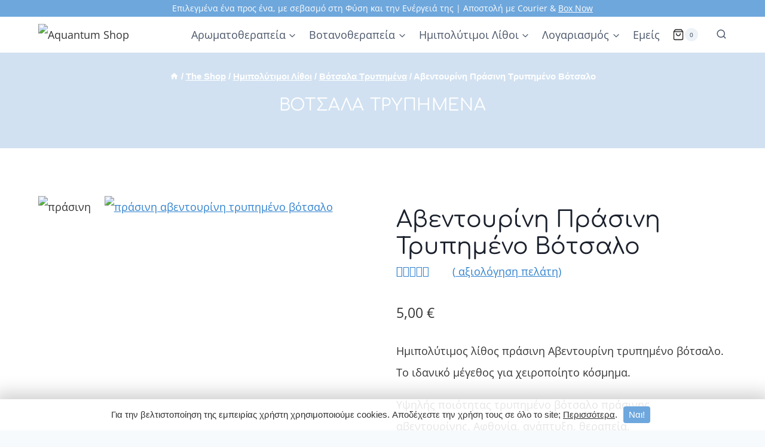

--- FILE ---
content_type: text/css
request_url: https://aquantum.shop/wp-content/plugins/kadence-pro/dist/woocommerce-addons/kadence-sticky-add-to-cart.css
body_size: 665
content:
.kadence-sticky-add-to-cart:after,.kadence-sticky-add-to-cart:before{content:"";display:table;clear:both}.kadence-sticky-add-to-cart-header{top:0;left:0;right:0;position:fixed;opacity:0;z-index:1200;transition:opacity .4s ease-in-out,transform .6s ease-in-out;transform:translate(0,-100%);box-shadow:0 10px 15px -7px rgba(0,0,0,.1)}.kadence-sticky-add-to-cart-header.item-at-start{transition:none}.kadence-sticky-add-to-cart-header.item-is-fixed{transform:translate(0,0);opacity:1}.kadence-sticky-add-to-cart-footer{bottom:0;top:auto;left:0;right:0;position:fixed;opacity:0;z-index:1200;transition:opacity .4s ease-in-out,transform .6s ease-in-out;transform:translate(0,100%);box-shadow:0 -10px 15px -7px rgba(0,0,0,.1)}.kadence-sticky-add-to-cart-footer.item-at-start{transition:none}.kadence-sticky-add-to-cart-footer.item-is-fixed{transform:translate(0,0);opacity:1}.kadence-sticky-add-to-cart-title-wrap img{max-height:40px;width:auto}.kadence-sticky-add-to-cart-content{display:flex;min-height:60px}.kadence-sticky-add-to-cart{background:var(--global-palette9)}.kadence-sticky-add-to-cart-title-wrap{display:flex;align-items:center;flex-grow:1}.kadence-sticky-add-to-cart-title-wrap .kadence-sticky-add-to-cart-title{font-size:18px;padding-left:1em;font-weight:700;line-height:1.5;text-overflow:ellipsis;overflow:hidden;white-space:nowrap;max-width:50ch}.kadence-sticky-add-to-cart-action-wrap{display:flex;align-items:center}.kadence-sticky-add-to-cart-action-wrap table.variations{margin:0;display:flex}.kadence-sticky-add-to-cart-action-wrap table.variations tbody{display:flex;align-items:center}.kadence-sticky-add-to-cart-action-wrap table.variations tbody tr{padding-left:10px}.kadence-sticky-add-to-cart-action-wrap .variations label{font-weight:700}.kadence-sticky-add-to-cart-action-wrap .woocommerce-variation-description{display:none}.kadence-sticky-add-to-cart-action-wrap .single_variation_wrap{display:flex;align-items:center}.kadence-sticky-add-to-cart-action-wrap .woocommerce-variation-add-to-cart{display:flex}.kadence-sticky-add-to-cart-action-wrap .single_add_to_cart_button{display:block;min-width:200px}.kadence-sticky-add-to-cart-action-wrap .price{font-weight:700;padding-right:10px;display:flex}.kadence-sticky-add-to-cart-action-wrap .price del{padding-right:5px;opacity:.5;font-weight:400}.kadence-sticky-add-to-cart-action-wrap .stock{display:none}.kadence-sticky-add-to-cart-action-wrap a.added_to_cart{display:none}.kadence-sticky-add-to-cart-action-wrap a.reset_variations{padding:0 10px;font-size:80%;text-transform:uppercase;text-decoration:none;color:var(--global-palette6)}.kadence-sticky-add-to-cart-action-wrap a.reset_variations:hover{color:var(--global-palette-highlight)}.kadence-sticky-add-to-cart-action-wrap .brief-shipping-details{padding-left:.5em}.kadence-sticky-add-to-cart-action-wrap .price{align-items:center;flex-wrap:wrap}.kadence-sticky-add-to-cart-action-wrap form.cart{display:flex;align-items:center}.kadence-sticky-add-to-cart-action-wrap form.cart .quantity{margin-right:4px}#kadence-mobile-sticky-add-to-cart .kadence-sticky-add-to-cart-title-wrap .kadence-sticky-add-to-cart-title{font-size:16px;padding-left:.6em}@media screen and (max-width:767px){#kadence-mobile-sticky-add-to-cart .kadence-sticky-add-to-cart-title-wrap .kadence-sticky-add-to-cart-title{max-width:35ch}}@media screen and (max-width:544px){#kadence-mobile-sticky-add-to-cart .kadence-sticky-add-to-cart-title-wrap .kadence-sticky-add-to-cart-title{max-width:15ch}}#kadence-mobile-sticky-add-to-cart .kadence-sticky-add-to-cart-action-wrap .single_add_to_cart_button,#kadence-mobile-sticky-add-to-cart .kadence-sticky-add-to-cart-action-wrap .single_link_to_cart_button{padding:.4em .6em;text-align:center;min-height:60px;display:flex;align-items:center;justify-content:center;min-width:80px;line-height:1.2;font-size:14px;border-radius:0}#kadence-mobile-sticky-add-to-cart .kadence-sticky-add-to-cart-action-wrap .single_add_to_cart_button.added,#kadence-mobile-sticky-add-to-cart .kadence-sticky-add-to-cart-action-wrap .single_link_to_cart_button.added{display:none}#kadence-mobile-sticky-add-to-cart .kadence-sticky-add-to-cart-title-wrap img{max-height:60px}#kadence-mobile-sticky-add-to-cart .kadence-sticky-add-to-cart-action-wrap form.cart .quantity{display:none}.woocommerce #kadence-mobile-sticky-add-to-cart .kadence-sticky-add-to-cart-action-wrap a.added_to_cart{padding:.4em .6em;text-align:center;min-height:60px;display:flex;align-items:center;justify-content:center;min-width:80px;font-size:14px;line-height:1.2;margin:0;border-radius:0}